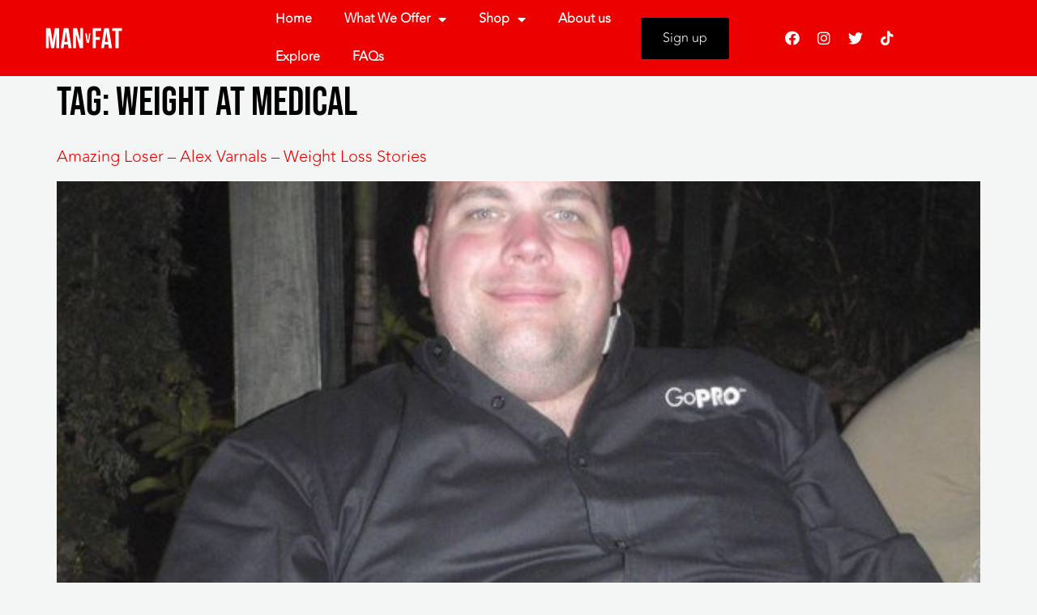

--- FILE ---
content_type: text/html; charset=UTF-8
request_url: https://manvfat.com/tag/weight-at-medical/
body_size: 13360
content:
<!doctype html>
<html lang="en-US">
<head>
	<meta charset="UTF-8">
	<meta name="viewport" content="width=device-width, initial-scale=1">
	<link rel="profile" href="https://gmpg.org/xfn/11">
	<script src="https://cookiehub.net/c2/9a664478.js"></script>
<script type="text/javascript">
document.addEventListener("DOMContentLoaded", function(event) {
	var cpm = {  };
	window.cookiehub.load(cpm);
});
</script><script>window.cookiehub_wordpress = {};</script><script>
window.dataLayer = window.dataLayer || [];
function gtag(){dataLayer.push(arguments);}
gtag('consent', 'default', {'ad_storage': 'denied', 'analytics_storage': 'denied', 'ad_user_data': 'denied', 'ad_personalization': 'denied', 'wait_for_update': 500});
</script><meta name='robots' content='index, follow, max-image-preview:large, max-snippet:-1, max-video-preview:-1' />
	<style>img:is([sizes="auto" i], [sizes^="auto," i]) { contain-intrinsic-size: 3000px 1500px }</style>
	
	<!-- This site is optimized with the Yoast SEO Premium plugin v23.3 (Yoast SEO v26.8) - https://yoast.com/product/yoast-seo-premium-wordpress/ -->
	<title>weight at medical Archives - MAN v FAT</title>
	<link rel="canonical" href="https://manvfat.com/tag/weight-at-medical/" />
	<meta property="og:locale" content="en_US" />
	<meta property="og:type" content="article" />
	<meta property="og:title" content="weight at medical Archives" />
	<meta property="og:url" content="https://manvfat.com/tag/weight-at-medical/" />
	<meta property="og:site_name" content="MAN v FAT" />
	<meta name="twitter:card" content="summary_large_image" />
	<script type="application/ld+json" class="yoast-schema-graph">{"@context":"https://schema.org","@graph":[{"@type":"CollectionPage","@id":"https://manvfat.com/tag/weight-at-medical/","url":"https://manvfat.com/tag/weight-at-medical/","name":"weight at medical Archives - MAN v FAT","isPartOf":{"@id":"https://manvfat.com/#website"},"primaryImageOfPage":{"@id":"https://manvfat.com/tag/weight-at-medical/#primaryimage"},"image":{"@id":"https://manvfat.com/tag/weight-at-medical/#primaryimage"},"thumbnailUrl":"https://manvfat.com/wp-content/uploads/2015/03/Alex-Varnals-Then.png","breadcrumb":{"@id":"https://manvfat.com/tag/weight-at-medical/#breadcrumb"},"inLanguage":"en-US"},{"@type":"ImageObject","inLanguage":"en-US","@id":"https://manvfat.com/tag/weight-at-medical/#primaryimage","url":"https://manvfat.com/wp-content/uploads/2015/03/Alex-Varnals-Then.png","contentUrl":"https://manvfat.com/wp-content/uploads/2015/03/Alex-Varnals-Then.png","width":587,"height":537},{"@type":"BreadcrumbList","@id":"https://manvfat.com/tag/weight-at-medical/#breadcrumb","itemListElement":[{"@type":"ListItem","position":1,"name":"Home","item":"https://manvfat.com/"},{"@type":"ListItem","position":2,"name":"weight at medical"}]},{"@type":"WebSite","@id":"https://manvfat.com/#website","url":"https://manvfat.com/","name":"MAN v FAT","description":"Weigh, Play, Lose, Win","publisher":{"@id":"https://manvfat.com/#organization"},"potentialAction":[{"@type":"SearchAction","target":{"@type":"EntryPoint","urlTemplate":"https://manvfat.com/?s={search_term_string}"},"query-input":{"@type":"PropertyValueSpecification","valueRequired":true,"valueName":"search_term_string"}}],"inLanguage":"en-US"},{"@type":"Organization","@id":"https://manvfat.com/#organization","name":"MAN v FAT","url":"https://manvfat.com/","logo":{"@type":"ImageObject","inLanguage":"en-US","@id":"https://manvfat.com/#/schema/logo/image/","url":"https://manvfat.com/wp-content/uploads/2023/08/MAN-v-FAT-Logo.svg","contentUrl":"https://manvfat.com/wp-content/uploads/2023/08/MAN-v-FAT-Logo.svg","width":109,"height":40,"caption":"MAN v FAT"},"image":{"@id":"https://manvfat.com/#/schema/logo/image/"}}]}</script>
	<!-- / Yoast SEO Premium plugin. -->


<link rel="alternate" type="application/rss+xml" title="MAN v FAT &raquo; Feed" href="https://manvfat.com/feed/" />
<link rel="alternate" type="application/rss+xml" title="MAN v FAT &raquo; Comments Feed" href="https://manvfat.com/comments/feed/" />
<link rel="alternate" type="application/rss+xml" title="MAN v FAT &raquo; weight at medical Tag Feed" href="https://manvfat.com/tag/weight-at-medical/feed/" />
<script>
window._wpemojiSettings = {"baseUrl":"https:\/\/s.w.org\/images\/core\/emoji\/16.0.1\/72x72\/","ext":".png","svgUrl":"https:\/\/s.w.org\/images\/core\/emoji\/16.0.1\/svg\/","svgExt":".svg","source":{"concatemoji":"https:\/\/manvfat.com\/wp-includes\/js\/wp-emoji-release.min.js?ver=6.8.3"}};
/*! This file is auto-generated */
!function(s,n){var o,i,e;function c(e){try{var t={supportTests:e,timestamp:(new Date).valueOf()};sessionStorage.setItem(o,JSON.stringify(t))}catch(e){}}function p(e,t,n){e.clearRect(0,0,e.canvas.width,e.canvas.height),e.fillText(t,0,0);var t=new Uint32Array(e.getImageData(0,0,e.canvas.width,e.canvas.height).data),a=(e.clearRect(0,0,e.canvas.width,e.canvas.height),e.fillText(n,0,0),new Uint32Array(e.getImageData(0,0,e.canvas.width,e.canvas.height).data));return t.every(function(e,t){return e===a[t]})}function u(e,t){e.clearRect(0,0,e.canvas.width,e.canvas.height),e.fillText(t,0,0);for(var n=e.getImageData(16,16,1,1),a=0;a<n.data.length;a++)if(0!==n.data[a])return!1;return!0}function f(e,t,n,a){switch(t){case"flag":return n(e,"\ud83c\udff3\ufe0f\u200d\u26a7\ufe0f","\ud83c\udff3\ufe0f\u200b\u26a7\ufe0f")?!1:!n(e,"\ud83c\udde8\ud83c\uddf6","\ud83c\udde8\u200b\ud83c\uddf6")&&!n(e,"\ud83c\udff4\udb40\udc67\udb40\udc62\udb40\udc65\udb40\udc6e\udb40\udc67\udb40\udc7f","\ud83c\udff4\u200b\udb40\udc67\u200b\udb40\udc62\u200b\udb40\udc65\u200b\udb40\udc6e\u200b\udb40\udc67\u200b\udb40\udc7f");case"emoji":return!a(e,"\ud83e\udedf")}return!1}function g(e,t,n,a){var r="undefined"!=typeof WorkerGlobalScope&&self instanceof WorkerGlobalScope?new OffscreenCanvas(300,150):s.createElement("canvas"),o=r.getContext("2d",{willReadFrequently:!0}),i=(o.textBaseline="top",o.font="600 32px Arial",{});return e.forEach(function(e){i[e]=t(o,e,n,a)}),i}function t(e){var t=s.createElement("script");t.src=e,t.defer=!0,s.head.appendChild(t)}"undefined"!=typeof Promise&&(o="wpEmojiSettingsSupports",i=["flag","emoji"],n.supports={everything:!0,everythingExceptFlag:!0},e=new Promise(function(e){s.addEventListener("DOMContentLoaded",e,{once:!0})}),new Promise(function(t){var n=function(){try{var e=JSON.parse(sessionStorage.getItem(o));if("object"==typeof e&&"number"==typeof e.timestamp&&(new Date).valueOf()<e.timestamp+604800&&"object"==typeof e.supportTests)return e.supportTests}catch(e){}return null}();if(!n){if("undefined"!=typeof Worker&&"undefined"!=typeof OffscreenCanvas&&"undefined"!=typeof URL&&URL.createObjectURL&&"undefined"!=typeof Blob)try{var e="postMessage("+g.toString()+"("+[JSON.stringify(i),f.toString(),p.toString(),u.toString()].join(",")+"));",a=new Blob([e],{type:"text/javascript"}),r=new Worker(URL.createObjectURL(a),{name:"wpTestEmojiSupports"});return void(r.onmessage=function(e){c(n=e.data),r.terminate(),t(n)})}catch(e){}c(n=g(i,f,p,u))}t(n)}).then(function(e){for(var t in e)n.supports[t]=e[t],n.supports.everything=n.supports.everything&&n.supports[t],"flag"!==t&&(n.supports.everythingExceptFlag=n.supports.everythingExceptFlag&&n.supports[t]);n.supports.everythingExceptFlag=n.supports.everythingExceptFlag&&!n.supports.flag,n.DOMReady=!1,n.readyCallback=function(){n.DOMReady=!0}}).then(function(){return e}).then(function(){var e;n.supports.everything||(n.readyCallback(),(e=n.source||{}).concatemoji?t(e.concatemoji):e.wpemoji&&e.twemoji&&(t(e.twemoji),t(e.wpemoji)))}))}((window,document),window._wpemojiSettings);
</script>
<link rel='stylesheet' id='embedpress-css-css' href='https://manvfat.com/wp-content/plugins/embedpress/assets/css/embedpress.css?ver=1769618515' media='all' />
<link rel='stylesheet' id='embedpress-blocks-style-css' href='https://manvfat.com/wp-content/plugins/embedpress/assets/css/blocks.build.css?ver=1769618515' media='all' />
<link rel='stylesheet' id='embedpress-lazy-load-css-css' href='https://manvfat.com/wp-content/plugins/embedpress/assets/css/lazy-load.css?ver=1769618515' media='all' />
<style id='wp-emoji-styles-inline-css'>

	img.wp-smiley, img.emoji {
		display: inline !important;
		border: none !important;
		box-shadow: none !important;
		height: 1em !important;
		width: 1em !important;
		margin: 0 0.07em !important;
		vertical-align: -0.1em !important;
		background: none !important;
		padding: 0 !important;
	}
</style>
<link rel='stylesheet' id='wp-block-library-css' href='https://manvfat.com/wp-includes/css/dist/block-library/style.min.css?ver=6.8.3' media='all' />
<style id='classic-theme-styles-inline-css'>
/*! This file is auto-generated */
.wp-block-button__link{color:#fff;background-color:#32373c;border-radius:9999px;box-shadow:none;text-decoration:none;padding:calc(.667em + 2px) calc(1.333em + 2px);font-size:1.125em}.wp-block-file__button{background:#32373c;color:#fff;text-decoration:none}
</style>
<style id='global-styles-inline-css'>
:root{--wp--preset--aspect-ratio--square: 1;--wp--preset--aspect-ratio--4-3: 4/3;--wp--preset--aspect-ratio--3-4: 3/4;--wp--preset--aspect-ratio--3-2: 3/2;--wp--preset--aspect-ratio--2-3: 2/3;--wp--preset--aspect-ratio--16-9: 16/9;--wp--preset--aspect-ratio--9-16: 9/16;--wp--preset--color--black: #000000;--wp--preset--color--cyan-bluish-gray: #abb8c3;--wp--preset--color--white: #ffffff;--wp--preset--color--pale-pink: #f78da7;--wp--preset--color--vivid-red: #cf2e2e;--wp--preset--color--luminous-vivid-orange: #ff6900;--wp--preset--color--luminous-vivid-amber: #fcb900;--wp--preset--color--light-green-cyan: #7bdcb5;--wp--preset--color--vivid-green-cyan: #00d084;--wp--preset--color--pale-cyan-blue: #8ed1fc;--wp--preset--color--vivid-cyan-blue: #0693e3;--wp--preset--color--vivid-purple: #9b51e0;--wp--preset--gradient--vivid-cyan-blue-to-vivid-purple: linear-gradient(135deg,rgba(6,147,227,1) 0%,rgb(155,81,224) 100%);--wp--preset--gradient--light-green-cyan-to-vivid-green-cyan: linear-gradient(135deg,rgb(122,220,180) 0%,rgb(0,208,130) 100%);--wp--preset--gradient--luminous-vivid-amber-to-luminous-vivid-orange: linear-gradient(135deg,rgba(252,185,0,1) 0%,rgba(255,105,0,1) 100%);--wp--preset--gradient--luminous-vivid-orange-to-vivid-red: linear-gradient(135deg,rgba(255,105,0,1) 0%,rgb(207,46,46) 100%);--wp--preset--gradient--very-light-gray-to-cyan-bluish-gray: linear-gradient(135deg,rgb(238,238,238) 0%,rgb(169,184,195) 100%);--wp--preset--gradient--cool-to-warm-spectrum: linear-gradient(135deg,rgb(74,234,220) 0%,rgb(151,120,209) 20%,rgb(207,42,186) 40%,rgb(238,44,130) 60%,rgb(251,105,98) 80%,rgb(254,248,76) 100%);--wp--preset--gradient--blush-light-purple: linear-gradient(135deg,rgb(255,206,236) 0%,rgb(152,150,240) 100%);--wp--preset--gradient--blush-bordeaux: linear-gradient(135deg,rgb(254,205,165) 0%,rgb(254,45,45) 50%,rgb(107,0,62) 100%);--wp--preset--gradient--luminous-dusk: linear-gradient(135deg,rgb(255,203,112) 0%,rgb(199,81,192) 50%,rgb(65,88,208) 100%);--wp--preset--gradient--pale-ocean: linear-gradient(135deg,rgb(255,245,203) 0%,rgb(182,227,212) 50%,rgb(51,167,181) 100%);--wp--preset--gradient--electric-grass: linear-gradient(135deg,rgb(202,248,128) 0%,rgb(113,206,126) 100%);--wp--preset--gradient--midnight: linear-gradient(135deg,rgb(2,3,129) 0%,rgb(40,116,252) 100%);--wp--preset--font-size--small: 13px;--wp--preset--font-size--medium: 20px;--wp--preset--font-size--large: 36px;--wp--preset--font-size--x-large: 42px;--wp--preset--spacing--20: 0.44rem;--wp--preset--spacing--30: 0.67rem;--wp--preset--spacing--40: 1rem;--wp--preset--spacing--50: 1.5rem;--wp--preset--spacing--60: 2.25rem;--wp--preset--spacing--70: 3.38rem;--wp--preset--spacing--80: 5.06rem;--wp--preset--shadow--natural: 6px 6px 9px rgba(0, 0, 0, 0.2);--wp--preset--shadow--deep: 12px 12px 50px rgba(0, 0, 0, 0.4);--wp--preset--shadow--sharp: 6px 6px 0px rgba(0, 0, 0, 0.2);--wp--preset--shadow--outlined: 6px 6px 0px -3px rgba(255, 255, 255, 1), 6px 6px rgba(0, 0, 0, 1);--wp--preset--shadow--crisp: 6px 6px 0px rgba(0, 0, 0, 1);}:where(.is-layout-flex){gap: 0.5em;}:where(.is-layout-grid){gap: 0.5em;}body .is-layout-flex{display: flex;}.is-layout-flex{flex-wrap: wrap;align-items: center;}.is-layout-flex > :is(*, div){margin: 0;}body .is-layout-grid{display: grid;}.is-layout-grid > :is(*, div){margin: 0;}:where(.wp-block-columns.is-layout-flex){gap: 2em;}:where(.wp-block-columns.is-layout-grid){gap: 2em;}:where(.wp-block-post-template.is-layout-flex){gap: 1.25em;}:where(.wp-block-post-template.is-layout-grid){gap: 1.25em;}.has-black-color{color: var(--wp--preset--color--black) !important;}.has-cyan-bluish-gray-color{color: var(--wp--preset--color--cyan-bluish-gray) !important;}.has-white-color{color: var(--wp--preset--color--white) !important;}.has-pale-pink-color{color: var(--wp--preset--color--pale-pink) !important;}.has-vivid-red-color{color: var(--wp--preset--color--vivid-red) !important;}.has-luminous-vivid-orange-color{color: var(--wp--preset--color--luminous-vivid-orange) !important;}.has-luminous-vivid-amber-color{color: var(--wp--preset--color--luminous-vivid-amber) !important;}.has-light-green-cyan-color{color: var(--wp--preset--color--light-green-cyan) !important;}.has-vivid-green-cyan-color{color: var(--wp--preset--color--vivid-green-cyan) !important;}.has-pale-cyan-blue-color{color: var(--wp--preset--color--pale-cyan-blue) !important;}.has-vivid-cyan-blue-color{color: var(--wp--preset--color--vivid-cyan-blue) !important;}.has-vivid-purple-color{color: var(--wp--preset--color--vivid-purple) !important;}.has-black-background-color{background-color: var(--wp--preset--color--black) !important;}.has-cyan-bluish-gray-background-color{background-color: var(--wp--preset--color--cyan-bluish-gray) !important;}.has-white-background-color{background-color: var(--wp--preset--color--white) !important;}.has-pale-pink-background-color{background-color: var(--wp--preset--color--pale-pink) !important;}.has-vivid-red-background-color{background-color: var(--wp--preset--color--vivid-red) !important;}.has-luminous-vivid-orange-background-color{background-color: var(--wp--preset--color--luminous-vivid-orange) !important;}.has-luminous-vivid-amber-background-color{background-color: var(--wp--preset--color--luminous-vivid-amber) !important;}.has-light-green-cyan-background-color{background-color: var(--wp--preset--color--light-green-cyan) !important;}.has-vivid-green-cyan-background-color{background-color: var(--wp--preset--color--vivid-green-cyan) !important;}.has-pale-cyan-blue-background-color{background-color: var(--wp--preset--color--pale-cyan-blue) !important;}.has-vivid-cyan-blue-background-color{background-color: var(--wp--preset--color--vivid-cyan-blue) !important;}.has-vivid-purple-background-color{background-color: var(--wp--preset--color--vivid-purple) !important;}.has-black-border-color{border-color: var(--wp--preset--color--black) !important;}.has-cyan-bluish-gray-border-color{border-color: var(--wp--preset--color--cyan-bluish-gray) !important;}.has-white-border-color{border-color: var(--wp--preset--color--white) !important;}.has-pale-pink-border-color{border-color: var(--wp--preset--color--pale-pink) !important;}.has-vivid-red-border-color{border-color: var(--wp--preset--color--vivid-red) !important;}.has-luminous-vivid-orange-border-color{border-color: var(--wp--preset--color--luminous-vivid-orange) !important;}.has-luminous-vivid-amber-border-color{border-color: var(--wp--preset--color--luminous-vivid-amber) !important;}.has-light-green-cyan-border-color{border-color: var(--wp--preset--color--light-green-cyan) !important;}.has-vivid-green-cyan-border-color{border-color: var(--wp--preset--color--vivid-green-cyan) !important;}.has-pale-cyan-blue-border-color{border-color: var(--wp--preset--color--pale-cyan-blue) !important;}.has-vivid-cyan-blue-border-color{border-color: var(--wp--preset--color--vivid-cyan-blue) !important;}.has-vivid-purple-border-color{border-color: var(--wp--preset--color--vivid-purple) !important;}.has-vivid-cyan-blue-to-vivid-purple-gradient-background{background: var(--wp--preset--gradient--vivid-cyan-blue-to-vivid-purple) !important;}.has-light-green-cyan-to-vivid-green-cyan-gradient-background{background: var(--wp--preset--gradient--light-green-cyan-to-vivid-green-cyan) !important;}.has-luminous-vivid-amber-to-luminous-vivid-orange-gradient-background{background: var(--wp--preset--gradient--luminous-vivid-amber-to-luminous-vivid-orange) !important;}.has-luminous-vivid-orange-to-vivid-red-gradient-background{background: var(--wp--preset--gradient--luminous-vivid-orange-to-vivid-red) !important;}.has-very-light-gray-to-cyan-bluish-gray-gradient-background{background: var(--wp--preset--gradient--very-light-gray-to-cyan-bluish-gray) !important;}.has-cool-to-warm-spectrum-gradient-background{background: var(--wp--preset--gradient--cool-to-warm-spectrum) !important;}.has-blush-light-purple-gradient-background{background: var(--wp--preset--gradient--blush-light-purple) !important;}.has-blush-bordeaux-gradient-background{background: var(--wp--preset--gradient--blush-bordeaux) !important;}.has-luminous-dusk-gradient-background{background: var(--wp--preset--gradient--luminous-dusk) !important;}.has-pale-ocean-gradient-background{background: var(--wp--preset--gradient--pale-ocean) !important;}.has-electric-grass-gradient-background{background: var(--wp--preset--gradient--electric-grass) !important;}.has-midnight-gradient-background{background: var(--wp--preset--gradient--midnight) !important;}.has-small-font-size{font-size: var(--wp--preset--font-size--small) !important;}.has-medium-font-size{font-size: var(--wp--preset--font-size--medium) !important;}.has-large-font-size{font-size: var(--wp--preset--font-size--large) !important;}.has-x-large-font-size{font-size: var(--wp--preset--font-size--x-large) !important;}
:where(.wp-block-post-template.is-layout-flex){gap: 1.25em;}:where(.wp-block-post-template.is-layout-grid){gap: 1.25em;}
:where(.wp-block-columns.is-layout-flex){gap: 2em;}:where(.wp-block-columns.is-layout-grid){gap: 2em;}
:root :where(.wp-block-pullquote){font-size: 1.5em;line-height: 1.6;}
</style>
<link rel='stylesheet' id='wpsl-styles-css' href='https://manvfat.com/wp-content/plugins/wp-store-locator/css/styles.min.css?ver=2.2.261' media='all' />
<link rel='stylesheet' id='hello-elementor-css' href='https://manvfat.com/wp-content/themes/hello-elementor/style.min.css?ver=2.8.1' media='all' />
<link rel='stylesheet' id='hello-elementor-theme-style-css' href='https://manvfat.com/wp-content/themes/hello-elementor/theme.min.css?ver=2.8.1' media='all' />
<link rel='stylesheet' id='elementor-frontend-css' href='https://manvfat.com/wp-content/plugins/elementor/assets/css/frontend-lite.min.css?ver=3.16.0' media='all' />
<link rel='stylesheet' id='elementor-post-7-css' href='https://manvfat.com/wp-content/uploads/elementor/css/post-7.css?ver=1734335326' media='all' />
<link rel='stylesheet' id='elementor-icons-css' href='https://manvfat.com/wp-content/plugins/elementor/assets/lib/eicons/css/elementor-icons.min.css?ver=5.23.0' media='all' />
<link rel='stylesheet' id='swiper-css' href='https://manvfat.com/wp-content/plugins/elementor/assets/lib/swiper/v8/css/swiper.min.css?ver=8.4.5' media='all' />
<link rel='stylesheet' id='elementor-pro-css' href='https://manvfat.com/wp-content/plugins/elementor-pro/assets/css/frontend-lite.min.css?ver=3.16.0' media='all' />
<link rel='stylesheet' id='elementor-global-css' href='https://manvfat.com/wp-content/uploads/elementor/css/global.css?ver=1734335326' media='all' />
<link rel='stylesheet' id='elementor-post-15-css' href='https://manvfat.com/wp-content/uploads/elementor/css/post-15.css?ver=1769619453' media='all' />
<link rel='stylesheet' id='elementor-post-66-css' href='https://manvfat.com/wp-content/uploads/elementor/css/post-66.css?ver=1744613399' media='all' />
<link rel='stylesheet' id='google-fonts-1-css' href='https://fonts.googleapis.com/css?family=Roboto%3A100%2C100italic%2C200%2C200italic%2C300%2C300italic%2C400%2C400italic%2C500%2C500italic%2C600%2C600italic%2C700%2C700italic%2C800%2C800italic%2C900%2C900italic%7CRoboto+Slab%3A100%2C100italic%2C200%2C200italic%2C300%2C300italic%2C400%2C400italic%2C500%2C500italic%2C600%2C600italic%2C700%2C700italic%2C800%2C800italic%2C900%2C900italic&#038;display=swap&#038;ver=6.8.3' media='all' />
<link rel='stylesheet' id='elementor-icons-shared-0-css' href='https://manvfat.com/wp-content/plugins/elementor/assets/lib/font-awesome/css/fontawesome.min.css?ver=5.15.3' media='all' />
<link rel='stylesheet' id='elementor-icons-fa-solid-css' href='https://manvfat.com/wp-content/plugins/elementor/assets/lib/font-awesome/css/solid.min.css?ver=5.15.3' media='all' />
<link rel='stylesheet' id='elementor-icons-fa-brands-css' href='https://manvfat.com/wp-content/plugins/elementor/assets/lib/font-awesome/css/brands.min.css?ver=5.15.3' media='all' />
<link rel='stylesheet' id='elementor-icons-fa-regular-css' href='https://manvfat.com/wp-content/plugins/elementor/assets/lib/font-awesome/css/regular.min.css?ver=5.15.3' media='all' />
<link rel="preconnect" href="https://fonts.gstatic.com/" crossorigin><script src="https://manvfat.com/wp-includes/js/jquery/jquery.min.js?ver=3.7.1" id="jquery-core-js"></script>
<script src="https://manvfat.com/wp-includes/js/jquery/jquery-migrate.min.js?ver=3.4.1" id="jquery-migrate-js"></script>
<link rel="https://api.w.org/" href="https://manvfat.com/wp-json/" /><link rel="alternate" title="JSON" type="application/json" href="https://manvfat.com/wp-json/wp/v2/tags/327" /><link rel="EditURI" type="application/rsd+xml" title="RSD" href="https://manvfat.com/xmlrpc.php?rsd" />
<!-- Google Tag Manager -->
<script>(function(w,d,s,l,i){w[l]=w[l]||[];w[l].push({'gtm.start':
new Date().getTime(),event:'gtm.js'});var f=d.getElementsByTagName(s)[0],
j=d.createElement(s),dl=l!='dataLayer'?'&l='+l:'';j.async=true;j.src=
'https://www.googletagmanager.com/gtm.js?id='+i+dl;f.parentNode.insertBefore(j,f);
})(window,document,'script','dataLayer','GTM-W3CKK42');</script>
<!-- End Google Tag Manager --><meta name="generator" content="Elementor 3.16.0; features: e_dom_optimization, e_optimized_assets_loading, e_optimized_css_loading, additional_custom_breakpoints; settings: css_print_method-external, google_font-enabled, font_display-swap">
			<meta name="theme-color" content="#F6F6F6">
			<link rel="icon" href="https://manvfat.com/wp-content/uploads/2023/09/cropped-Favicon-32x32.png" sizes="32x32" />
<link rel="icon" href="https://manvfat.com/wp-content/uploads/2023/09/cropped-Favicon-192x192.png" sizes="192x192" />
<link rel="apple-touch-icon" href="https://manvfat.com/wp-content/uploads/2023/09/cropped-Favicon-180x180.png" />
<meta name="msapplication-TileImage" content="https://manvfat.com/wp-content/uploads/2023/09/cropped-Favicon-270x270.png" />
		<style id="wp-custom-css">
			#buttons a {
	color: #FFFFFF !important;
}

.ch2-icon-right {
  left: 20px !important;
  right: auto  !important;
}		</style>
		</head>
<body class="archive tag tag-weight-at-medical tag-327 wp-custom-logo wp-theme-hello-elementor elementor-default elementor-kit-7">

<!-- Google Tag Manager (noscript) -->
<noscript><iframe src="https://www.googletagmanager.com/ns.html?id=GTM-W3CKK42"
height="0" width="0" style="display:none;visibility:hidden"></iframe></noscript>
<!-- End Google Tag Manager (noscript) -->
<a class="skip-link screen-reader-text" href="#content">Skip to content</a>

		<div data-elementor-type="header" data-elementor-id="15" class="elementor elementor-15 elementor-location-header" data-elementor-post-type="elementor_library">
								<section class="elementor-section elementor-top-section elementor-element elementor-element-6007e62 elementor-section-full_width elementor-section-height-min-height elementor-section-content-middle elementor-section-height-default elementor-section-items-middle" data-id="6007e62" data-element_type="section" data-settings="{&quot;background_background&quot;:&quot;classic&quot;,&quot;sticky&quot;:&quot;top&quot;,&quot;sticky_on&quot;:[&quot;desktop&quot;,&quot;tablet&quot;,&quot;mobile&quot;],&quot;sticky_offset&quot;:0,&quot;sticky_effects_offset&quot;:0}">
						<div class="elementor-container elementor-column-gap-no">
					<div class="elementor-column elementor-col-25 elementor-top-column elementor-element elementor-element-0aa491b" data-id="0aa491b" data-element_type="column">
			<div class="elementor-widget-wrap elementor-element-populated">
								<div class="elementor-element elementor-element-d491b89 elementor-widget elementor-widget-theme-site-logo elementor-widget-image" data-id="d491b89" data-element_type="widget" data-widget_type="theme-site-logo.default">
				<div class="elementor-widget-container">
			<style>/*! elementor - v3.16.0 - 12-09-2023 */
.elementor-widget-image{text-align:center}.elementor-widget-image a{display:inline-block}.elementor-widget-image a img[src$=".svg"]{width:48px}.elementor-widget-image img{vertical-align:middle;display:inline-block}</style>								<a href="https://manvfat.com">
			<img width="109" height="40" src="https://manvfat.com/wp-content/uploads/2023/08/MAN-v-FAT-Logo.svg" class="attachment-full size-full wp-image-9" alt="" />				</a>
											</div>
				</div>
					</div>
		</div>
				<div class="elementor-column elementor-col-25 elementor-top-column elementor-element elementor-element-5307b2e" data-id="5307b2e" data-element_type="column">
			<div class="elementor-widget-wrap elementor-element-populated">
								<div class="elementor-element elementor-element-6052abc elementor-nav-menu--stretch elementor-nav-menu--dropdown-tablet elementor-nav-menu__text-align-aside elementor-nav-menu--toggle elementor-nav-menu--burger elementor-widget elementor-widget-nav-menu" data-id="6052abc" data-element_type="widget" data-settings="{&quot;full_width&quot;:&quot;stretch&quot;,&quot;layout&quot;:&quot;horizontal&quot;,&quot;submenu_icon&quot;:{&quot;value&quot;:&quot;&lt;i class=\&quot;fas fa-caret-down\&quot;&gt;&lt;\/i&gt;&quot;,&quot;library&quot;:&quot;fa-solid&quot;},&quot;toggle&quot;:&quot;burger&quot;}" data-widget_type="nav-menu.default">
				<div class="elementor-widget-container">
			<link rel="stylesheet" href="https://manvfat.com/wp-content/plugins/elementor-pro/assets/css/widget-nav-menu.min.css">			<nav class="elementor-nav-menu--main elementor-nav-menu__container elementor-nav-menu--layout-horizontal e--pointer-underline e--animation-fade">
				<ul id="menu-1-6052abc" class="elementor-nav-menu"><li class="menu-item menu-item-type-post_type menu-item-object-page menu-item-home menu-item-12"><a href="https://manvfat.com/" class="elementor-item">Home</a></li>
<li class="menu-item menu-item-type-custom menu-item-object-custom menu-item-has-children menu-item-27224"><a href="/football" class="elementor-item">What We Offer</a>
<ul class="sub-menu elementor-nav-menu--dropdown">
	<li class="menu-item menu-item-type-post_type menu-item-object-page menu-item-48"><a href="https://manvfat.com/football/" class="elementor-sub-item">MAN v FAT Football</a></li>
	<li class="menu-item menu-item-type-post_type menu-item-object-page menu-item-27571"><a href="https://manvfat.com/rugby/" class="elementor-sub-item">MAN v FAT Rugby</a></li>
	<li class="menu-item menu-item-type-post_type menu-item-object-page menu-item-27639"><a href="https://manvfat.com/soccer/" class="elementor-sub-item">MAN v FAT Soccer</a></li>
</ul>
</li>
<li class="menu-item menu-item-type-custom menu-item-object-custom menu-item-has-children menu-item-26966"><a href="https://club.hgsportswear.co.uk/man-v-fat-player" class="elementor-item">Shop</a>
<ul class="sub-menu elementor-nav-menu--dropdown">
	<li class="menu-item menu-item-type-custom menu-item-object-custom menu-item-26721"><a href="https://club.hgsportswear.co.uk/man-v-fat-player" class="elementor-sub-item">Kit Shop</a></li>
	<li class="menu-item menu-item-type-custom menu-item-object-custom menu-item-26965"><a href="https://theterracestore.com/collections/man-v-fat" class="elementor-sub-item">Merchandise Shop</a></li>
</ul>
</li>
<li class="menu-item menu-item-type-post_type menu-item-object-page menu-item-47"><a href="https://manvfat.com/who-we-are/" class="elementor-item">About us</a></li>
<li class="menu-item menu-item-type-post_type menu-item-object-page menu-item-46"><a href="https://manvfat.com/explore/" class="elementor-item">Explore</a></li>
<li class="menu-item menu-item-type-post_type menu-item-object-page menu-item-45"><a href="https://manvfat.com/faqs/" class="elementor-item">FAQs</a></li>
</ul>			</nav>
					<div class="elementor-menu-toggle" role="button" tabindex="0" aria-label="Menu Toggle" aria-expanded="false">
			<i aria-hidden="true" role="presentation" class="elementor-menu-toggle__icon--open eicon-menu-bar"></i><i aria-hidden="true" role="presentation" class="elementor-menu-toggle__icon--close eicon-close"></i>			<span class="elementor-screen-only">Menu</span>
		</div>
					<nav class="elementor-nav-menu--dropdown elementor-nav-menu__container" aria-hidden="true">
				<ul id="menu-2-6052abc" class="elementor-nav-menu"><li class="menu-item menu-item-type-post_type menu-item-object-page menu-item-home menu-item-12"><a href="https://manvfat.com/" class="elementor-item" tabindex="-1">Home</a></li>
<li class="menu-item menu-item-type-custom menu-item-object-custom menu-item-has-children menu-item-27224"><a href="/football" class="elementor-item" tabindex="-1">What We Offer</a>
<ul class="sub-menu elementor-nav-menu--dropdown">
	<li class="menu-item menu-item-type-post_type menu-item-object-page menu-item-48"><a href="https://manvfat.com/football/" class="elementor-sub-item" tabindex="-1">MAN v FAT Football</a></li>
	<li class="menu-item menu-item-type-post_type menu-item-object-page menu-item-27571"><a href="https://manvfat.com/rugby/" class="elementor-sub-item" tabindex="-1">MAN v FAT Rugby</a></li>
	<li class="menu-item menu-item-type-post_type menu-item-object-page menu-item-27639"><a href="https://manvfat.com/soccer/" class="elementor-sub-item" tabindex="-1">MAN v FAT Soccer</a></li>
</ul>
</li>
<li class="menu-item menu-item-type-custom menu-item-object-custom menu-item-has-children menu-item-26966"><a href="https://club.hgsportswear.co.uk/man-v-fat-player" class="elementor-item" tabindex="-1">Shop</a>
<ul class="sub-menu elementor-nav-menu--dropdown">
	<li class="menu-item menu-item-type-custom menu-item-object-custom menu-item-26721"><a href="https://club.hgsportswear.co.uk/man-v-fat-player" class="elementor-sub-item" tabindex="-1">Kit Shop</a></li>
	<li class="menu-item menu-item-type-custom menu-item-object-custom menu-item-26965"><a href="https://theterracestore.com/collections/man-v-fat" class="elementor-sub-item" tabindex="-1">Merchandise Shop</a></li>
</ul>
</li>
<li class="menu-item menu-item-type-post_type menu-item-object-page menu-item-47"><a href="https://manvfat.com/who-we-are/" class="elementor-item" tabindex="-1">About us</a></li>
<li class="menu-item menu-item-type-post_type menu-item-object-page menu-item-46"><a href="https://manvfat.com/explore/" class="elementor-item" tabindex="-1">Explore</a></li>
<li class="menu-item menu-item-type-post_type menu-item-object-page menu-item-45"><a href="https://manvfat.com/faqs/" class="elementor-item" tabindex="-1">FAQs</a></li>
</ul>			</nav>
				</div>
				</div>
					</div>
		</div>
				<div class="elementor-column elementor-col-25 elementor-top-column elementor-element elementor-element-fa17499 elementor-hidden-tablet elementor-hidden-mobile" data-id="fa17499" data-element_type="column">
			<div class="elementor-widget-wrap elementor-element-populated">
								<div class="elementor-element elementor-element-d13e228 elementor-widget__width-inherit elementor-widget elementor-widget-button" data-id="d13e228" data-element_type="widget" data-widget_type="button.default">
				<div class="elementor-widget-container">
					<div class="elementor-button-wrapper">
			<a class="elementor-button elementor-button-link elementor-size-sm" href="/register">
						<span class="elementor-button-content-wrapper">
						<span class="elementor-button-text">Sign up </span>
		</span>
					</a>
		</div>
				</div>
				</div>
					</div>
		</div>
				<div class="elementor-column elementor-col-25 elementor-top-column elementor-element elementor-element-c26661b elementor-hidden-tablet elementor-hidden-mobile" data-id="c26661b" data-element_type="column">
			<div class="elementor-widget-wrap elementor-element-populated">
								<div class="elementor-element elementor-element-1ad2145 elementor-widget__width-auto elementor-shape-rounded elementor-grid-0 e-grid-align-center elementor-widget elementor-widget-social-icons" data-id="1ad2145" data-element_type="widget" data-widget_type="social-icons.default">
				<div class="elementor-widget-container">
			<style>/*! elementor - v3.16.0 - 12-09-2023 */
.elementor-widget-social-icons.elementor-grid-0 .elementor-widget-container,.elementor-widget-social-icons.elementor-grid-mobile-0 .elementor-widget-container,.elementor-widget-social-icons.elementor-grid-tablet-0 .elementor-widget-container{line-height:1;font-size:0}.elementor-widget-social-icons:not(.elementor-grid-0):not(.elementor-grid-tablet-0):not(.elementor-grid-mobile-0) .elementor-grid{display:inline-grid}.elementor-widget-social-icons .elementor-grid{grid-column-gap:var(--grid-column-gap,5px);grid-row-gap:var(--grid-row-gap,5px);grid-template-columns:var(--grid-template-columns);justify-content:var(--justify-content,center);justify-items:var(--justify-content,center)}.elementor-icon.elementor-social-icon{font-size:var(--icon-size,25px);line-height:var(--icon-size,25px);width:calc(var(--icon-size, 25px) + (2 * var(--icon-padding, .5em)));height:calc(var(--icon-size, 25px) + (2 * var(--icon-padding, .5em)))}.elementor-social-icon{--e-social-icon-icon-color:#fff;display:inline-flex;background-color:#69727d;align-items:center;justify-content:center;text-align:center;cursor:pointer}.elementor-social-icon i{color:var(--e-social-icon-icon-color)}.elementor-social-icon svg{fill:var(--e-social-icon-icon-color)}.elementor-social-icon:last-child{margin:0}.elementor-social-icon:hover{opacity:.9;color:#fff}.elementor-social-icon-android{background-color:#a4c639}.elementor-social-icon-apple{background-color:#999}.elementor-social-icon-behance{background-color:#1769ff}.elementor-social-icon-bitbucket{background-color:#205081}.elementor-social-icon-codepen{background-color:#000}.elementor-social-icon-delicious{background-color:#39f}.elementor-social-icon-deviantart{background-color:#05cc47}.elementor-social-icon-digg{background-color:#005be2}.elementor-social-icon-dribbble{background-color:#ea4c89}.elementor-social-icon-elementor{background-color:#d30c5c}.elementor-social-icon-envelope{background-color:#ea4335}.elementor-social-icon-facebook,.elementor-social-icon-facebook-f{background-color:#3b5998}.elementor-social-icon-flickr{background-color:#0063dc}.elementor-social-icon-foursquare{background-color:#2d5be3}.elementor-social-icon-free-code-camp,.elementor-social-icon-freecodecamp{background-color:#006400}.elementor-social-icon-github{background-color:#333}.elementor-social-icon-gitlab{background-color:#e24329}.elementor-social-icon-globe{background-color:#69727d}.elementor-social-icon-google-plus,.elementor-social-icon-google-plus-g{background-color:#dd4b39}.elementor-social-icon-houzz{background-color:#7ac142}.elementor-social-icon-instagram{background-color:#262626}.elementor-social-icon-jsfiddle{background-color:#487aa2}.elementor-social-icon-link{background-color:#818a91}.elementor-social-icon-linkedin,.elementor-social-icon-linkedin-in{background-color:#0077b5}.elementor-social-icon-medium{background-color:#00ab6b}.elementor-social-icon-meetup{background-color:#ec1c40}.elementor-social-icon-mixcloud{background-color:#273a4b}.elementor-social-icon-odnoklassniki{background-color:#f4731c}.elementor-social-icon-pinterest{background-color:#bd081c}.elementor-social-icon-product-hunt{background-color:#da552f}.elementor-social-icon-reddit{background-color:#ff4500}.elementor-social-icon-rss{background-color:#f26522}.elementor-social-icon-shopping-cart{background-color:#4caf50}.elementor-social-icon-skype{background-color:#00aff0}.elementor-social-icon-slideshare{background-color:#0077b5}.elementor-social-icon-snapchat{background-color:#fffc00}.elementor-social-icon-soundcloud{background-color:#f80}.elementor-social-icon-spotify{background-color:#2ebd59}.elementor-social-icon-stack-overflow{background-color:#fe7a15}.elementor-social-icon-steam{background-color:#00adee}.elementor-social-icon-stumbleupon{background-color:#eb4924}.elementor-social-icon-telegram{background-color:#2ca5e0}.elementor-social-icon-thumb-tack{background-color:#1aa1d8}.elementor-social-icon-tripadvisor{background-color:#589442}.elementor-social-icon-tumblr{background-color:#35465c}.elementor-social-icon-twitch{background-color:#6441a5}.elementor-social-icon-twitter{background-color:#1da1f2}.elementor-social-icon-viber{background-color:#665cac}.elementor-social-icon-vimeo{background-color:#1ab7ea}.elementor-social-icon-vk{background-color:#45668e}.elementor-social-icon-weibo{background-color:#dd2430}.elementor-social-icon-weixin{background-color:#31a918}.elementor-social-icon-whatsapp{background-color:#25d366}.elementor-social-icon-wordpress{background-color:#21759b}.elementor-social-icon-xing{background-color:#026466}.elementor-social-icon-yelp{background-color:#af0606}.elementor-social-icon-youtube{background-color:#cd201f}.elementor-social-icon-500px{background-color:#0099e5}.elementor-shape-rounded .elementor-icon.elementor-social-icon{border-radius:10%}.elementor-shape-circle .elementor-icon.elementor-social-icon{border-radius:50%}</style>		<div class="elementor-social-icons-wrapper elementor-grid">
							<span class="elementor-grid-item">
					<a class="elementor-icon elementor-social-icon elementor-social-icon-facebook elementor-repeater-item-e9af5bb" href="https://www.facebook.com/manvfat/?locale=en_GB" target="_blank">
						<span class="elementor-screen-only">Facebook</span>
						<i class="fab fa-facebook"></i>					</a>
				</span>
							<span class="elementor-grid-item">
					<a class="elementor-icon elementor-social-icon elementor-social-icon-instagram elementor-repeater-item-f9a3117" href="https://www.instagram.com/manvfat/" target="_blank">
						<span class="elementor-screen-only">Instagram</span>
						<i class="fab fa-instagram"></i>					</a>
				</span>
							<span class="elementor-grid-item">
					<a class="elementor-icon elementor-social-icon elementor-social-icon-twitter elementor-repeater-item-79272b1" href="https://twitter.com/manvfat" target="_blank">
						<span class="elementor-screen-only">Twitter</span>
						<i class="fab fa-twitter"></i>					</a>
				</span>
							<span class="elementor-grid-item">
					<a class="elementor-icon elementor-social-icon elementor-social-icon-tiktok elementor-repeater-item-5c34fe1" href="https://www.tiktok.com/@manvfat" target="_blank">
						<span class="elementor-screen-only">Tiktok</span>
						<i class="fab fa-tiktok"></i>					</a>
				</span>
					</div>
				</div>
				</div>
					</div>
		</div>
							</div>
		</section>
						</div>
		<main id="content" class="site-main">

			<header class="page-header">
			<h1 class="entry-title">Tag: <span>weight at medical</span></h1>		</header>
	
	<div class="page-content">
					<article class="post">
				<h2 class="entry-title"><a href="https://manvfat.com/amazinglosers/amazing-loser-alex-varnals-weight-loss-stories/">Amazing Loser &#8211; Alex Varnals &#8211; Weight Loss Stories</a></h2><a href="https://manvfat.com/amazinglosers/amazing-loser-alex-varnals-weight-loss-stories/"><img width="587" height="537" src="https://manvfat.com/wp-content/uploads/2015/03/Alex-Varnals-Then.png" class="attachment-large size-large wp-post-image" alt="" decoding="async" fetchpriority="high" srcset="https://manvfat.com/wp-content/uploads/2015/03/Alex-Varnals-Then.png 587w, https://manvfat.com/wp-content/uploads/2015/03/Alex-Varnals-Then-300x274.png 300w" sizes="(max-width: 587px) 100vw, 587px" /></a><p>Name: Alex Varnals (ask him anything on Talk) Job: Commercial Diver and Scuba Diving Consultant Height: 6&#8242; (182cm) Age: 32 Highest weight: 301 lbs (136.5 kg) Lowest weight: 229 lbs (103.8 kg) What was it that led you to decide you wanted to lose weight? My ex girlfriend wanted to drop a dress size before a scuba diving holiday we [&hellip;]</p>
			</article>
			</div>

	
	
</main>
		<div data-elementor-type="footer" data-elementor-id="66" class="elementor elementor-66 elementor-location-footer" data-elementor-post-type="elementor_library">
								<section class="elementor-section elementor-top-section elementor-element elementor-element-13770a83 elementor-section-boxed elementor-section-height-default elementor-section-height-default" data-id="13770a83" data-element_type="section" data-settings="{&quot;background_background&quot;:&quot;classic&quot;}">
						<div class="elementor-container elementor-column-gap-default">
					<div class="elementor-column elementor-col-25 elementor-top-column elementor-element elementor-element-4b3156da" data-id="4b3156da" data-element_type="column">
			<div class="elementor-widget-wrap elementor-element-populated">
								<div class="elementor-element elementor-element-60de62c6 elementor-widget elementor-widget-image" data-id="60de62c6" data-element_type="widget" data-widget_type="image.default">
				<div class="elementor-widget-container">
															<img width="109" height="40" src="https://manvfat.com/wp-content/uploads/2023/08/MAN-v-FAT-Logo.svg" class="attachment-full size-full wp-image-8" alt="" loading="lazy" />															</div>
				</div>
				<div class="elementor-element elementor-element-73d06465 elementor-shape-circle e-grid-align-left elementor-grid-0 elementor-widget elementor-widget-social-icons" data-id="73d06465" data-element_type="widget" data-widget_type="social-icons.default">
				<div class="elementor-widget-container">
					<div class="elementor-social-icons-wrapper elementor-grid">
							<span class="elementor-grid-item">
					<a class="elementor-icon elementor-social-icon elementor-social-icon-facebook elementor-repeater-item-4e33eb9" href="https://www.facebook.com/manvfat/?locale=en_GB" target="_blank">
						<span class="elementor-screen-only">Facebook</span>
						<i class="fab fa-facebook"></i>					</a>
				</span>
							<span class="elementor-grid-item">
					<a class="elementor-icon elementor-social-icon elementor-social-icon-instagram elementor-repeater-item-3cd816d" href="https://www.instagram.com/manvfat/" target="_blank">
						<span class="elementor-screen-only">Instagram</span>
						<i class="fab fa-instagram"></i>					</a>
				</span>
							<span class="elementor-grid-item">
					<a class="elementor-icon elementor-social-icon elementor-social-icon-twitter elementor-repeater-item-8cd41e0" href="https://twitter.com/manvfat" target="_blank">
						<span class="elementor-screen-only">Twitter</span>
						<i class="fab fa-twitter"></i>					</a>
				</span>
							<span class="elementor-grid-item">
					<a class="elementor-icon elementor-social-icon elementor-social-icon-tiktok elementor-repeater-item-b242d84" href="https://www.tiktok.com/@manvfat" target="_blank">
						<span class="elementor-screen-only">Tiktok</span>
						<i class="fab fa-tiktok"></i>					</a>
				</span>
					</div>
				</div>
				</div>
					</div>
		</div>
				<div class="elementor-column elementor-col-25 elementor-top-column elementor-element elementor-element-d97b8f8" data-id="d97b8f8" data-element_type="column">
			<div class="elementor-widget-wrap elementor-element-populated">
								<div class="elementor-element elementor-element-282ff0c2 elementor-widget elementor-widget-heading" data-id="282ff0c2" data-element_type="widget" data-widget_type="heading.default">
				<div class="elementor-widget-container">
			<style>/*! elementor - v3.16.0 - 12-09-2023 */
.elementor-heading-title{padding:0;margin:0;line-height:1}.elementor-widget-heading .elementor-heading-title[class*=elementor-size-]>a{color:inherit;font-size:inherit;line-height:inherit}.elementor-widget-heading .elementor-heading-title.elementor-size-small{font-size:15px}.elementor-widget-heading .elementor-heading-title.elementor-size-medium{font-size:19px}.elementor-widget-heading .elementor-heading-title.elementor-size-large{font-size:29px}.elementor-widget-heading .elementor-heading-title.elementor-size-xl{font-size:39px}.elementor-widget-heading .elementor-heading-title.elementor-size-xxl{font-size:59px}</style><p class="elementor-heading-title elementor-size-default">About us</p>		</div>
				</div>
				<div class="elementor-element elementor-element-141230e2 elementor-widget elementor-widget-text-editor" data-id="141230e2" data-element_type="widget" data-widget_type="text-editor.default">
				<div class="elementor-widget-container">
			<style>/*! elementor - v3.16.0 - 12-09-2023 */
.elementor-widget-text-editor.elementor-drop-cap-view-stacked .elementor-drop-cap{background-color:#69727d;color:#fff}.elementor-widget-text-editor.elementor-drop-cap-view-framed .elementor-drop-cap{color:#69727d;border:3px solid;background-color:transparent}.elementor-widget-text-editor:not(.elementor-drop-cap-view-default) .elementor-drop-cap{margin-top:8px}.elementor-widget-text-editor:not(.elementor-drop-cap-view-default) .elementor-drop-cap-letter{width:1em;height:1em}.elementor-widget-text-editor .elementor-drop-cap{float:left;text-align:center;line-height:1;font-size:50px}.elementor-widget-text-editor .elementor-drop-cap-letter{display:inline-block}</style>				<p>MAN v FAT is for men who want to lose weight. We run the award-winning weight loss programmes MAN v FAT Football, MAN v FAT Rugby and MAN v FAT Soccer; providing guidance, resources and community support to thousands of men every year.</p>						</div>
				</div>
					</div>
		</div>
				<div class="elementor-column elementor-col-25 elementor-top-column elementor-element elementor-element-221f708a" data-id="221f708a" data-element_type="column">
			<div class="elementor-widget-wrap elementor-element-populated">
								<div class="elementor-element elementor-element-3990352d elementor-widget elementor-widget-heading" data-id="3990352d" data-element_type="widget" data-widget_type="heading.default">
				<div class="elementor-widget-container">
			<p class="elementor-heading-title elementor-size-default">Navigate</p>		</div>
				</div>
				<div class="elementor-element elementor-element-8b62e6c elementor-nav-menu__align-left elementor-nav-menu--dropdown-none elementor-widget elementor-widget-nav-menu" data-id="8b62e6c" data-element_type="widget" data-settings="{&quot;layout&quot;:&quot;vertical&quot;,&quot;submenu_icon&quot;:{&quot;value&quot;:&quot;&lt;i class=\&quot;fas fa-caret-down\&quot;&gt;&lt;\/i&gt;&quot;,&quot;library&quot;:&quot;fa-solid&quot;}}" data-widget_type="nav-menu.default">
				<div class="elementor-widget-container">
						<nav class="elementor-nav-menu--main elementor-nav-menu__container elementor-nav-menu--layout-vertical e--pointer-underline e--animation-fade">
				<ul id="menu-1-8b62e6c" class="elementor-nav-menu sm-vertical"><li class="menu-item menu-item-type-post_type menu-item-object-page menu-item-home menu-item-71"><a href="https://manvfat.com/" class="elementor-item">Home</a></li>
<li class="menu-item menu-item-type-post_type menu-item-object-page menu-item-72"><a href="https://manvfat.com/football/" class="elementor-item">MAN v FAT Football</a></li>
<li class="menu-item menu-item-type-post_type menu-item-object-page menu-item-27570"><a href="https://manvfat.com/rugby/" class="elementor-item">MAN v FAT Rugby</a></li>
<li class="menu-item menu-item-type-post_type menu-item-object-page menu-item-27638"><a href="https://manvfat.com/soccer/" class="elementor-item">MAN v FAT Soccer</a></li>
<li class="menu-item menu-item-type-post_type menu-item-object-page menu-item-73"><a href="https://manvfat.com/the-gym/" class="elementor-item">Gym</a></li>
<li class="menu-item menu-item-type-post_type menu-item-object-page menu-item-74"><a href="https://manvfat.com/the-dugout/" class="elementor-item">The Dugout</a></li>
<li class="menu-item menu-item-type-post_type menu-item-object-page menu-item-75"><a href="https://manvfat.com/who-we-are/" class="elementor-item">About us</a></li>
<li class="menu-item menu-item-type-post_type menu-item-object-page menu-item-76"><a href="https://manvfat.com/explore/" class="elementor-item">Explore</a></li>
<li class="menu-item menu-item-type-post_type menu-item-object-page menu-item-77"><a href="https://manvfat.com/faqs/" class="elementor-item">FAQs</a></li>
<li class="menu-item menu-item-type-post_type menu-item-object-page menu-item-79"><a href="https://manvfat.com/partners/" class="elementor-item">Our partners</a></li>
<li class="menu-item menu-item-type-post_type menu-item-object-page menu-item-78"><a href="https://manvfat.com/careers/" class="elementor-item">Careers</a></li>
</ul>			</nav>
						<nav class="elementor-nav-menu--dropdown elementor-nav-menu__container" aria-hidden="true">
				<ul id="menu-2-8b62e6c" class="elementor-nav-menu sm-vertical"><li class="menu-item menu-item-type-post_type menu-item-object-page menu-item-home menu-item-71"><a href="https://manvfat.com/" class="elementor-item" tabindex="-1">Home</a></li>
<li class="menu-item menu-item-type-post_type menu-item-object-page menu-item-72"><a href="https://manvfat.com/football/" class="elementor-item" tabindex="-1">MAN v FAT Football</a></li>
<li class="menu-item menu-item-type-post_type menu-item-object-page menu-item-27570"><a href="https://manvfat.com/rugby/" class="elementor-item" tabindex="-1">MAN v FAT Rugby</a></li>
<li class="menu-item menu-item-type-post_type menu-item-object-page menu-item-27638"><a href="https://manvfat.com/soccer/" class="elementor-item" tabindex="-1">MAN v FAT Soccer</a></li>
<li class="menu-item menu-item-type-post_type menu-item-object-page menu-item-73"><a href="https://manvfat.com/the-gym/" class="elementor-item" tabindex="-1">Gym</a></li>
<li class="menu-item menu-item-type-post_type menu-item-object-page menu-item-74"><a href="https://manvfat.com/the-dugout/" class="elementor-item" tabindex="-1">The Dugout</a></li>
<li class="menu-item menu-item-type-post_type menu-item-object-page menu-item-75"><a href="https://manvfat.com/who-we-are/" class="elementor-item" tabindex="-1">About us</a></li>
<li class="menu-item menu-item-type-post_type menu-item-object-page menu-item-76"><a href="https://manvfat.com/explore/" class="elementor-item" tabindex="-1">Explore</a></li>
<li class="menu-item menu-item-type-post_type menu-item-object-page menu-item-77"><a href="https://manvfat.com/faqs/" class="elementor-item" tabindex="-1">FAQs</a></li>
<li class="menu-item menu-item-type-post_type menu-item-object-page menu-item-79"><a href="https://manvfat.com/partners/" class="elementor-item" tabindex="-1">Our partners</a></li>
<li class="menu-item menu-item-type-post_type menu-item-object-page menu-item-78"><a href="https://manvfat.com/careers/" class="elementor-item" tabindex="-1">Careers</a></li>
</ul>			</nav>
				</div>
				</div>
					</div>
		</div>
				<div class="elementor-column elementor-col-25 elementor-top-column elementor-element elementor-element-16b2ce" data-id="16b2ce" data-element_type="column">
			<div class="elementor-widget-wrap elementor-element-populated">
								<div class="elementor-element elementor-element-6aa603fc elementor-widget elementor-widget-heading" data-id="6aa603fc" data-element_type="widget" data-widget_type="heading.default">
				<div class="elementor-widget-container">
			<p class="elementor-heading-title elementor-size-default">MAN v FAT Player Support</p>		</div>
				</div>
				<div class="elementor-element elementor-element-2c92d6b2 elementor-icon-list--layout-traditional elementor-list-item-link-full_width elementor-widget elementor-widget-icon-list" data-id="2c92d6b2" data-element_type="widget" data-widget_type="icon-list.default">
				<div class="elementor-widget-container">
			<link rel="stylesheet" href="https://manvfat.com/wp-content/plugins/elementor/assets/css/widget-icon-list.min.css">		<ul class="elementor-icon-list-items">
							<li class="elementor-icon-list-item">
										<span class="elementor-icon-list-text"><b>Phone</b>: 03451630042</span>
									</li>
								<li class="elementor-icon-list-item">
										<span class="elementor-icon-list-text"><b>General enquiries:</b> help@manvfat.com</span>
									</li>
								<li class="elementor-icon-list-item">
										<span class="elementor-icon-list-text"><b>Football enquiries:</b> football@manvfat.com</span>
									</li>
								<li class="elementor-icon-list-item">
										<span class="elementor-icon-list-text"><B>Rugby enquiries:</b> rugby@manvfat.com</span>
									</li>
								<li class="elementor-icon-list-item">
										<span class="elementor-icon-list-text"><B>Soccer enquiries:</b> support@manvfatsoccer.com</span>
									</li>
								<li class="elementor-icon-list-item">
										<span class="elementor-icon-list-text"><b>Partnership enquiries:</b> marketing@manvfat.com</span>
									</li>
								<li class="elementor-icon-list-item">
										<span class="elementor-icon-list-text">UK opening hours from 10am-6pm Mon-Fri</span>
									</li>
						</ul>
				</div>
				</div>
				<div class="elementor-element elementor-element-77c9201 elementor-widget elementor-widget-image" data-id="77c9201" data-element_type="widget" data-widget_type="image.default">
				<div class="elementor-widget-container">
															<img width="1524" height="1826" src="https://manvfat.com/wp-content/uploads/2023/09/cyberessentials_certification-mark-plus_colour.png" class="attachment-full size-full wp-image-24580" alt="" loading="lazy" srcset="https://manvfat.com/wp-content/uploads/2023/09/cyberessentials_certification-mark-plus_colour.png 1524w, https://manvfat.com/wp-content/uploads/2023/09/cyberessentials_certification-mark-plus_colour-250x300.png 250w, https://manvfat.com/wp-content/uploads/2023/09/cyberessentials_certification-mark-plus_colour-855x1024.png 855w, https://manvfat.com/wp-content/uploads/2023/09/cyberessentials_certification-mark-plus_colour-768x920.png 768w, https://manvfat.com/wp-content/uploads/2023/09/cyberessentials_certification-mark-plus_colour-1282x1536.png 1282w" sizes="auto, (max-width: 1524px) 100vw, 1524px" />															</div>
				</div>
					</div>
		</div>
							</div>
		</section>
				<section class="elementor-section elementor-top-section elementor-element elementor-element-2477f954 elementor-section-boxed elementor-section-height-default elementor-section-height-default" data-id="2477f954" data-element_type="section" data-settings="{&quot;background_background&quot;:&quot;classic&quot;}">
						<div class="elementor-container elementor-column-gap-default">
					<div class="elementor-column elementor-col-100 elementor-top-column elementor-element elementor-element-58a61fba" data-id="58a61fba" data-element_type="column">
			<div class="elementor-widget-wrap elementor-element-populated">
								<div class="elementor-element elementor-element-1e84970f elementor-icon-list--layout-inline elementor-align-center elementor-list-item-link-full_width elementor-widget elementor-widget-icon-list" data-id="1e84970f" data-element_type="widget" data-widget_type="icon-list.default">
				<div class="elementor-widget-container">
					<ul class="elementor-icon-list-items elementor-inline-items">
							<li class="elementor-icon-list-item elementor-inline-item">
											<span class="elementor-icon-list-icon">
							<i aria-hidden="true" class="far fa-copyright"></i>						</span>
										<span class="elementor-icon-list-text">Thrive Tribe 2023</span>
									</li>
								<li class="elementor-icon-list-item elementor-inline-item">
											<a href="https://manvfat.com/website-terms-of-use/">

											<span class="elementor-icon-list-text">Website Terms of Use</span>
											</a>
									</li>
								<li class="elementor-icon-list-item elementor-inline-item">
											<a href="https://manvfat.com/privacy-policy/">

											<span class="elementor-icon-list-text">Privacy Policy</span>
											</a>
									</li>
								<li class="elementor-icon-list-item elementor-inline-item">
											<a href="https://manvfat.com/manvfat-terms-and-conditions/">

											<span class="elementor-icon-list-text">Terms & Conditions</span>
											</a>
									</li>
								<li class="elementor-icon-list-item elementor-inline-item">
											<a href="https://manvfat.com/feedback-complaints-and-refunds/">

											<span class="elementor-icon-list-text">Feedback, Complaints and Refunds</span>
											</a>
									</li>
						</ul>
				</div>
				</div>
					</div>
		</div>
							</div>
		</section>
						</div>
		
<script type="speculationrules">
{"prefetch":[{"source":"document","where":{"and":[{"href_matches":"\/*"},{"not":{"href_matches":["\/wp-*.php","\/wp-admin\/*","\/wp-content\/uploads\/*","\/wp-content\/*","\/wp-content\/plugins\/*","\/wp-content\/themes\/hello-elementor\/*","\/*\\?(.+)"]}},{"not":{"selector_matches":"a[rel~=\"nofollow\"]"}},{"not":{"selector_matches":".no-prefetch, .no-prefetch a"}}]},"eagerness":"conservative"}]}
</script>
<script>
jQuery('a[data-email]').each(function () {
 this.href = 'mailto:' + jQuery(this).attr('data-email').replace('[at]', '@').replace(/\[dot]/g, '.');
 this.innerHTML = this.href.replace('mailto:', '');
});
</script>

<script src='https://widget.superchat.de/snippet.js?applicationKey=WC36v4Zg7dwEA1zWE5oGYJpMKq' referrerpolicy='no-referrer-when-downgrade'></script><script src="https://manvfat.com/wp-content/plugins/embedpress/assets/js/gallery-justify.js?ver=1769618515" id="embedpress-gallery-justify-js"></script>
<script src="https://manvfat.com/wp-content/plugins/embedpress/assets/js/lazy-load.js?ver=1769618515" id="embedpress-lazy-load-js"></script>
<script src="https://manvfat.com/wp-content/themes/hello-elementor/assets/js/hello-frontend.min.js?ver=1.0.0" id="hello-theme-frontend-js"></script>
<script src="https://manvfat.com/wp-content/plugins/elementor-pro/assets/lib/smartmenus/jquery.smartmenus.min.js?ver=1.0.1" id="smartmenus-js"></script>
<script src="https://manvfat.com/wp-content/plugins/elementor-pro/assets/js/webpack-pro.runtime.min.js?ver=3.16.0" id="elementor-pro-webpack-runtime-js"></script>
<script src="https://manvfat.com/wp-content/plugins/elementor/assets/js/webpack.runtime.min.js?ver=3.16.0" id="elementor-webpack-runtime-js"></script>
<script src="https://manvfat.com/wp-content/plugins/elementor/assets/js/frontend-modules.min.js?ver=3.16.0" id="elementor-frontend-modules-js"></script>
<script src="https://manvfat.com/wp-includes/js/dist/hooks.min.js?ver=4d63a3d491d11ffd8ac6" id="wp-hooks-js"></script>
<script src="https://manvfat.com/wp-includes/js/dist/i18n.min.js?ver=5e580eb46a90c2b997e6" id="wp-i18n-js"></script>
<script id="wp-i18n-js-after">
wp.i18n.setLocaleData( { 'text direction\u0004ltr': [ 'ltr' ] } );
</script>
<script id="elementor-pro-frontend-js-before">
var ElementorProFrontendConfig = {"ajaxurl":"https:\/\/manvfat.com\/wp-admin\/admin-ajax.php","nonce":"0947b6dd0a","urls":{"assets":"https:\/\/manvfat.com\/wp-content\/plugins\/elementor-pro\/assets\/","rest":"https:\/\/manvfat.com\/wp-json\/"},"shareButtonsNetworks":{"facebook":{"title":"Facebook","has_counter":true},"twitter":{"title":"Twitter"},"linkedin":{"title":"LinkedIn","has_counter":true},"pinterest":{"title":"Pinterest","has_counter":true},"reddit":{"title":"Reddit","has_counter":true},"vk":{"title":"VK","has_counter":true},"odnoklassniki":{"title":"OK","has_counter":true},"tumblr":{"title":"Tumblr"},"digg":{"title":"Digg"},"skype":{"title":"Skype"},"stumbleupon":{"title":"StumbleUpon","has_counter":true},"mix":{"title":"Mix"},"telegram":{"title":"Telegram"},"pocket":{"title":"Pocket","has_counter":true},"xing":{"title":"XING","has_counter":true},"whatsapp":{"title":"WhatsApp"},"email":{"title":"Email"},"print":{"title":"Print"}},"facebook_sdk":{"lang":"en_US","app_id":""},"lottie":{"defaultAnimationUrl":"https:\/\/manvfat.com\/wp-content\/plugins\/elementor-pro\/modules\/lottie\/assets\/animations\/default.json"}};
</script>
<script src="https://manvfat.com/wp-content/plugins/elementor-pro/assets/js/frontend.min.js?ver=3.16.0" id="elementor-pro-frontend-js"></script>
<script src="https://manvfat.com/wp-content/plugins/elementor/assets/lib/waypoints/waypoints.min.js?ver=4.0.2" id="elementor-waypoints-js"></script>
<script src="https://manvfat.com/wp-includes/js/jquery/ui/core.min.js?ver=1.13.3" id="jquery-ui-core-js"></script>
<script id="elementor-frontend-js-before">
var elementorFrontendConfig = {"environmentMode":{"edit":false,"wpPreview":false,"isScriptDebug":false},"i18n":{"shareOnFacebook":"Share on Facebook","shareOnTwitter":"Share on Twitter","pinIt":"Pin it","download":"Download","downloadImage":"Download image","fullscreen":"Fullscreen","zoom":"Zoom","share":"Share","playVideo":"Play Video","previous":"Previous","next":"Next","close":"Close","a11yCarouselWrapperAriaLabel":"Carousel | Horizontal scrolling: Arrow Left & Right","a11yCarouselPrevSlideMessage":"Previous slide","a11yCarouselNextSlideMessage":"Next slide","a11yCarouselFirstSlideMessage":"This is the first slide","a11yCarouselLastSlideMessage":"This is the last slide","a11yCarouselPaginationBulletMessage":"Go to slide"},"is_rtl":false,"breakpoints":{"xs":0,"sm":480,"md":768,"lg":1025,"xl":1440,"xxl":1600},"responsive":{"breakpoints":{"mobile":{"label":"Mobile Portrait","value":767,"default_value":767,"direction":"max","is_enabled":true},"mobile_extra":{"label":"Mobile Landscape","value":880,"default_value":880,"direction":"max","is_enabled":false},"tablet":{"label":"Tablet Portrait","value":1024,"default_value":1024,"direction":"max","is_enabled":true},"tablet_extra":{"label":"Tablet Landscape","value":1200,"default_value":1200,"direction":"max","is_enabled":false},"laptop":{"label":"Laptop","value":1366,"default_value":1366,"direction":"max","is_enabled":false},"widescreen":{"label":"Widescreen","value":2400,"default_value":2400,"direction":"min","is_enabled":false}}},"version":"3.16.0","is_static":false,"experimentalFeatures":{"e_dom_optimization":true,"e_optimized_assets_loading":true,"e_optimized_css_loading":true,"additional_custom_breakpoints":true,"container":true,"e_swiper_latest":true,"theme_builder_v2":true,"hello-theme-header-footer":true,"landing-pages":true,"page-transitions":true,"notes":true,"form-submissions":true,"e_scroll_snap":true},"urls":{"assets":"https:\/\/manvfat.com\/wp-content\/plugins\/elementor\/assets\/"},"swiperClass":"swiper","settings":{"editorPreferences":[]},"kit":{"body_background_background":"classic","active_breakpoints":["viewport_mobile","viewport_tablet"],"global_image_lightbox":"yes","lightbox_enable_counter":"yes","lightbox_enable_fullscreen":"yes","lightbox_enable_zoom":"yes","lightbox_enable_share":"yes","lightbox_title_src":"title","lightbox_description_src":"description","hello_header_logo_type":"logo","hello_header_menu_layout":"horizontal","hello_footer_logo_type":"logo"},"post":{"id":0,"title":"weight at medical Archives - MAN v FAT","excerpt":""}};
</script>
<script src="https://manvfat.com/wp-content/plugins/elementor/assets/js/frontend.min.js?ver=3.16.0" id="elementor-frontend-js"></script>
<script src="https://manvfat.com/wp-content/plugins/elementor-pro/assets/js/elements-handlers.min.js?ver=3.16.0" id="pro-elements-handlers-js"></script>
<script src="https://manvfat.com/wp-content/plugins/elementor-pro/assets/lib/sticky/jquery.sticky.min.js?ver=3.16.0" id="e-sticky-js"></script>

<script>(function(){function c(){var b=a.contentDocument||a.contentWindow.document;if(b){var d=b.createElement('script');d.innerHTML="window.__CF$cv$params={r:'9c610ae3fd2f70b8',t:'MTc2OTc3Njg3Ni4wMDAwMDA='};var a=document.createElement('script');a.nonce='';a.src='/cdn-cgi/challenge-platform/scripts/jsd/main.js';document.getElementsByTagName('head')[0].appendChild(a);";b.getElementsByTagName('head')[0].appendChild(d)}}if(document.body){var a=document.createElement('iframe');a.height=1;a.width=1;a.style.position='absolute';a.style.top=0;a.style.left=0;a.style.border='none';a.style.visibility='hidden';document.body.appendChild(a);if('loading'!==document.readyState)c();else if(window.addEventListener)document.addEventListener('DOMContentLoaded',c);else{var e=document.onreadystatechange||function(){};document.onreadystatechange=function(b){e(b);'loading'!==document.readyState&&(document.onreadystatechange=e,c())}}}})();</script></body>
</html>


--- FILE ---
content_type: text/html; charset=utf-8
request_url: https://www.google.com/recaptcha/api2/aframe
body_size: 267
content:
<!DOCTYPE HTML><html><head><meta http-equiv="content-type" content="text/html; charset=UTF-8"></head><body><script nonce="obM21vmcOM8EkpABO_GBqg">/** Anti-fraud and anti-abuse applications only. See google.com/recaptcha */ try{var clients={'sodar':'https://pagead2.googlesyndication.com/pagead/sodar?'};window.addEventListener("message",function(a){try{if(a.source===window.parent){var b=JSON.parse(a.data);var c=clients[b['id']];if(c){var d=document.createElement('img');d.src=c+b['params']+'&rc='+(localStorage.getItem("rc::a")?sessionStorage.getItem("rc::b"):"");window.document.body.appendChild(d);sessionStorage.setItem("rc::e",parseInt(sessionStorage.getItem("rc::e")||0)+1);localStorage.setItem("rc::h",'1769776881391');}}}catch(b){}});window.parent.postMessage("_grecaptcha_ready", "*");}catch(b){}</script></body></html>

--- FILE ---
content_type: text/css
request_url: https://manvfat.com/wp-content/uploads/elementor/css/post-7.css?ver=1734335326
body_size: 713
content:
.elementor-kit-7{--e-global-color-primary:#6EC1E4;--e-global-color-secondary:#54595F;--e-global-color-text:#000000;--e-global-color-accent:#61CE70;--e-global-color-b9fba88:#ED0000;--e-global-color-33f8351:#FFFFFF;--e-global-color-8d79a98:#000000;--e-global-color-9bed99f:#F4F6F6;--e-global-typography-primary-font-family:"Roboto";--e-global-typography-primary-font-weight:600;--e-global-typography-secondary-font-family:"Roboto Slab";--e-global-typography-secondary-font-weight:400;--e-global-typography-text-font-family:"Roboto";--e-global-typography-text-font-weight:400;--e-global-typography-accent-font-family:"Roboto";--e-global-typography-accent-font-weight:500;--e-global-typography-e9c5836-font-family:"Bebas Neue";--e-global-typography-e9c5836-font-size:50px;--e-global-typography-e9c5836-font-weight:300;--e-global-typography-e9c5836-line-height:50px;--e-global-typography-1658470-font-family:"Bebas Neue";--e-global-typography-1658470-font-size:40px;--e-global-typography-1658470-font-weight:300;--e-global-typography-1658470-line-height:40px;--e-global-typography-29aef16-font-family:"Avenir Light";--e-global-typography-29aef16-font-size:20px;--e-global-typography-29aef16-font-weight:300;--e-global-typography-29aef16-line-height:27.32px;--e-global-typography-4367578-font-family:"Bebas Neue";--e-global-typography-4367578-font-size:28px;--e-global-typography-4367578-font-weight:300;--e-global-typography-4367578-line-height:28px;--e-global-typography-9500a43-font-family:"Avenir Light";--e-global-typography-9500a43-font-size:16px;--e-global-typography-9500a43-line-height:21.86px;color:var( --e-global-color-text );font-family:"Avenir Light", Sans-serif;font-size:20px;font-weight:300;line-height:27.32px;background-color:#F4F6F6;}.elementor-kit-7 a{color:var( --e-global-color-b9fba88 );font-family:var( --e-global-typography-29aef16-font-family ), Sans-serif;font-size:var( --e-global-typography-29aef16-font-size );font-weight:var( --e-global-typography-29aef16-font-weight );line-height:var( --e-global-typography-29aef16-line-height );letter-spacing:var( --e-global-typography-29aef16-letter-spacing );word-spacing:var( --e-global-typography-29aef16-word-spacing );}.elementor-kit-7 a:hover{text-decoration:none;}.elementor-kit-7 h1{color:var( --e-global-color-text );font-family:var( --e-global-typography-e9c5836-font-family ), Sans-serif;font-size:var( --e-global-typography-e9c5836-font-size );font-weight:var( --e-global-typography-e9c5836-font-weight );line-height:var( --e-global-typography-e9c5836-line-height );letter-spacing:var( --e-global-typography-e9c5836-letter-spacing );word-spacing:var( --e-global-typography-e9c5836-word-spacing );}.elementor-kit-7 h2{color:var( --e-global-color-text );font-family:var( --e-global-typography-1658470-font-family ), Sans-serif;font-size:var( --e-global-typography-1658470-font-size );font-weight:var( --e-global-typography-1658470-font-weight );line-height:var( --e-global-typography-1658470-line-height );letter-spacing:var( --e-global-typography-1658470-letter-spacing );word-spacing:var( --e-global-typography-1658470-word-spacing );}.elementor-kit-7 h3{color:var( --e-global-color-text );font-family:var( --e-global-typography-29aef16-font-family ), Sans-serif;font-size:var( --e-global-typography-29aef16-font-size );font-weight:var( --e-global-typography-29aef16-font-weight );line-height:var( --e-global-typography-29aef16-line-height );letter-spacing:var( --e-global-typography-29aef16-letter-spacing );word-spacing:var( --e-global-typography-29aef16-word-spacing );}.elementor-kit-7 h4{color:var( --e-global-color-text );font-family:"Bebas Neue", Sans-serif;font-size:28px;font-weight:300;line-height:28px;}.elementor-kit-7 h5{color:var( --e-global-color-text );font-family:var( --e-global-typography-29aef16-font-family ), Sans-serif;font-size:var( --e-global-typography-29aef16-font-size );font-weight:var( --e-global-typography-29aef16-font-weight );line-height:var( --e-global-typography-29aef16-line-height );letter-spacing:var( --e-global-typography-29aef16-letter-spacing );word-spacing:var( --e-global-typography-29aef16-word-spacing );}.elementor-kit-7 h6{color:var( --e-global-color-text );font-family:var( --e-global-typography-29aef16-font-family ), Sans-serif;font-size:var( --e-global-typography-29aef16-font-size );font-weight:var( --e-global-typography-29aef16-font-weight );line-height:var( --e-global-typography-29aef16-line-height );letter-spacing:var( --e-global-typography-29aef16-letter-spacing );word-spacing:var( --e-global-typography-29aef16-word-spacing );}.elementor-section.elementor-section-boxed > .elementor-container{max-width:1180px;}.e-con{--container-max-width:1180px;}.elementor-widget:not(:last-child){margin-block-end:20px;}.elementor-element{--widgets-spacing:20px 20px;}{}h1.entry-title{display:var(--page-title-display);}.elementor-kit-7 e-page-transition{background-color:#FFBC7D;}.site-header{padding-inline-end:0px;padding-inline-start:0px;}@media(max-width:1024px){.elementor-kit-7 a{font-size:var( --e-global-typography-29aef16-font-size );line-height:var( --e-global-typography-29aef16-line-height );letter-spacing:var( --e-global-typography-29aef16-letter-spacing );word-spacing:var( --e-global-typography-29aef16-word-spacing );}.elementor-kit-7 h1{font-size:var( --e-global-typography-e9c5836-font-size );line-height:var( --e-global-typography-e9c5836-line-height );letter-spacing:var( --e-global-typography-e9c5836-letter-spacing );word-spacing:var( --e-global-typography-e9c5836-word-spacing );}.elementor-kit-7 h2{font-size:var( --e-global-typography-1658470-font-size );line-height:var( --e-global-typography-1658470-line-height );letter-spacing:var( --e-global-typography-1658470-letter-spacing );word-spacing:var( --e-global-typography-1658470-word-spacing );}.elementor-kit-7 h3{font-size:var( --e-global-typography-29aef16-font-size );line-height:var( --e-global-typography-29aef16-line-height );letter-spacing:var( --e-global-typography-29aef16-letter-spacing );word-spacing:var( --e-global-typography-29aef16-word-spacing );}.elementor-kit-7 h5{font-size:var( --e-global-typography-29aef16-font-size );line-height:var( --e-global-typography-29aef16-line-height );letter-spacing:var( --e-global-typography-29aef16-letter-spacing );word-spacing:var( --e-global-typography-29aef16-word-spacing );}.elementor-kit-7 h6{font-size:var( --e-global-typography-29aef16-font-size );line-height:var( --e-global-typography-29aef16-line-height );letter-spacing:var( --e-global-typography-29aef16-letter-spacing );word-spacing:var( --e-global-typography-29aef16-word-spacing );}.elementor-section.elementor-section-boxed > .elementor-container{max-width:1140px;}.e-con{--container-max-width:1140px;}}@media(max-width:767px){.elementor-kit-7 a{font-size:var( --e-global-typography-29aef16-font-size );line-height:var( --e-global-typography-29aef16-line-height );letter-spacing:var( --e-global-typography-29aef16-letter-spacing );word-spacing:var( --e-global-typography-29aef16-word-spacing );}.elementor-kit-7 h1{font-size:var( --e-global-typography-e9c5836-font-size );line-height:var( --e-global-typography-e9c5836-line-height );letter-spacing:var( --e-global-typography-e9c5836-letter-spacing );word-spacing:var( --e-global-typography-e9c5836-word-spacing );}.elementor-kit-7 h2{font-size:var( --e-global-typography-1658470-font-size );line-height:var( --e-global-typography-1658470-line-height );letter-spacing:var( --e-global-typography-1658470-letter-spacing );word-spacing:var( --e-global-typography-1658470-word-spacing );}.elementor-kit-7 h3{font-size:var( --e-global-typography-29aef16-font-size );line-height:var( --e-global-typography-29aef16-line-height );letter-spacing:var( --e-global-typography-29aef16-letter-spacing );word-spacing:var( --e-global-typography-29aef16-word-spacing );}.elementor-kit-7 h5{font-size:var( --e-global-typography-29aef16-font-size );line-height:var( --e-global-typography-29aef16-line-height );letter-spacing:var( --e-global-typography-29aef16-letter-spacing );word-spacing:var( --e-global-typography-29aef16-word-spacing );}.elementor-kit-7 h6{font-size:var( --e-global-typography-29aef16-font-size );line-height:var( --e-global-typography-29aef16-line-height );letter-spacing:var( --e-global-typography-29aef16-letter-spacing );word-spacing:var( --e-global-typography-29aef16-word-spacing );}.elementor-section.elementor-section-boxed > .elementor-container{max-width:1140px;}.e-con{--container-max-width:1140px;}}/* Start custom CSS */a:hover {
text-decoration: underline;
}/* End custom CSS */
/* Start Custom Fonts CSS */@font-face {
	font-family: 'Bebas Neue';
	font-style: normal;
	font-weight: normal;
	font-display: auto;
	src: url('https://manvfat.com/wp-content/uploads/2023/09/BebasNeue-Regular.ttf') format('truetype');
}
/* End Custom Fonts CSS */
/* Start Custom Fonts CSS */@font-face {
	font-family: 'Avenir Light';
	font-style: normal;
	font-weight: normal;
	font-display: auto;
	src: url('https://manvfat.com/wp-content/uploads/2023/09/Avenir-Light.ttf') format('truetype');
}
/* End Custom Fonts CSS */

--- FILE ---
content_type: text/css
request_url: https://manvfat.com/wp-content/uploads/elementor/css/post-15.css?ver=1769619453
body_size: 1237
content:
.elementor-15 .elementor-element.elementor-element-6007e62 > .elementor-container{min-height:70px;}.elementor-15 .elementor-element.elementor-element-6007e62 > .elementor-container > .elementor-column > .elementor-widget-wrap{align-content:center;align-items:center;}.elementor-15 .elementor-element.elementor-element-6007e62:not(.elementor-motion-effects-element-type-background), .elementor-15 .elementor-element.elementor-element-6007e62 > .elementor-motion-effects-container > .elementor-motion-effects-layer{background-color:var( --e-global-color-b9fba88 );}.elementor-15 .elementor-element.elementor-element-6007e62{transition:background 0.3s, border 0.3s, border-radius 0.3s, box-shadow 0.3s;}.elementor-15 .elementor-element.elementor-element-6007e62 > .elementor-background-overlay{transition:background 0.3s, border-radius 0.3s, opacity 0.3s;}.elementor-15 .elementor-element.elementor-element-0aa491b > .elementor-element-populated{margin:0px 0px 0px 50px;--e-column-margin-right:0px;--e-column-margin-left:50px;padding:0px 0px 0px 0px;}.elementor-15 .elementor-element.elementor-element-d491b89{text-align:left;}.elementor-15 .elementor-element.elementor-element-d491b89 img{width:109px;max-width:109px;height:40px;}.elementor-15 .elementor-element.elementor-element-6052abc .elementor-menu-toggle{margin:0 auto;}.elementor-15 .elementor-element.elementor-element-6052abc .elementor-nav-menu .elementor-item{font-family:"Avenir Light", Sans-serif;font-size:16px;font-weight:800;line-height:21.86px;}.elementor-15 .elementor-element.elementor-element-6052abc .elementor-nav-menu--main .elementor-item{color:var( --e-global-color-33f8351 );fill:var( --e-global-color-33f8351 );}.elementor-15 .elementor-element.elementor-element-6052abc .elementor-nav-menu--main .elementor-item:hover,
					.elementor-15 .elementor-element.elementor-element-6052abc .elementor-nav-menu--main .elementor-item.elementor-item-active,
					.elementor-15 .elementor-element.elementor-element-6052abc .elementor-nav-menu--main .elementor-item.highlighted,
					.elementor-15 .elementor-element.elementor-element-6052abc .elementor-nav-menu--main .elementor-item:focus{color:var( --e-global-color-33f8351 );fill:var( --e-global-color-33f8351 );}.elementor-15 .elementor-element.elementor-element-6052abc .elementor-nav-menu--main:not(.e--pointer-framed) .elementor-item:before,
					.elementor-15 .elementor-element.elementor-element-6052abc .elementor-nav-menu--main:not(.e--pointer-framed) .elementor-item:after{background-color:var( --e-global-color-33f8351 );}.elementor-15 .elementor-element.elementor-element-6052abc .e--pointer-framed .elementor-item:before,
					.elementor-15 .elementor-element.elementor-element-6052abc .e--pointer-framed .elementor-item:after{border-color:var( --e-global-color-33f8351 );}.elementor-15 .elementor-element.elementor-element-6052abc .elementor-nav-menu--main .elementor-item.elementor-item-active{color:var( --e-global-color-33f8351 );}.elementor-15 .elementor-element.elementor-element-6052abc .elementor-nav-menu--main:not(.e--pointer-framed) .elementor-item.elementor-item-active:before,
					.elementor-15 .elementor-element.elementor-element-6052abc .elementor-nav-menu--main:not(.e--pointer-framed) .elementor-item.elementor-item-active:after{background-color:var( --e-global-color-33f8351 );}.elementor-15 .elementor-element.elementor-element-6052abc .e--pointer-framed .elementor-item.elementor-item-active:before,
					.elementor-15 .elementor-element.elementor-element-6052abc .e--pointer-framed .elementor-item.elementor-item-active:after{border-color:var( --e-global-color-33f8351 );}.elementor-15 .elementor-element.elementor-element-6052abc{--e-nav-menu-horizontal-menu-item-margin:calc( 0px / 2 );}.elementor-15 .elementor-element.elementor-element-6052abc .elementor-nav-menu--main:not(.elementor-nav-menu--layout-horizontal) .elementor-nav-menu > li:not(:last-child){margin-bottom:0px;}.elementor-15 .elementor-element.elementor-element-6052abc .elementor-nav-menu--dropdown a, .elementor-15 .elementor-element.elementor-element-6052abc .elementor-menu-toggle{color:var( --e-global-color-33f8351 );}.elementor-15 .elementor-element.elementor-element-6052abc .elementor-nav-menu--dropdown{background-color:var( --e-global-color-b9fba88 );}.elementor-15 .elementor-element.elementor-element-6052abc .elementor-nav-menu--dropdown a:hover,
					.elementor-15 .elementor-element.elementor-element-6052abc .elementor-nav-menu--dropdown a.elementor-item-active,
					.elementor-15 .elementor-element.elementor-element-6052abc .elementor-nav-menu--dropdown a.highlighted{background-color:#FF3F3F;}.elementor-15 .elementor-element.elementor-element-6052abc .elementor-nav-menu--dropdown .elementor-item, .elementor-15 .elementor-element.elementor-element-6052abc .elementor-nav-menu--dropdown  .elementor-sub-item{font-family:var( --e-global-typography-9500a43-font-family ), Sans-serif;font-size:var( --e-global-typography-9500a43-font-size );letter-spacing:var( --e-global-typography-9500a43-letter-spacing );word-spacing:var( --e-global-typography-9500a43-word-spacing );}.elementor-15 .elementor-element.elementor-element-6052abc div.elementor-menu-toggle{color:var( --e-global-color-33f8351 );}.elementor-15 .elementor-element.elementor-element-6052abc div.elementor-menu-toggle svg{fill:var( --e-global-color-33f8351 );}.elementor-15 .elementor-element.elementor-element-6052abc div.elementor-menu-toggle:hover{color:var( --e-global-color-33f8351 );}.elementor-15 .elementor-element.elementor-element-6052abc div.elementor-menu-toggle:hover svg{fill:var( --e-global-color-33f8351 );}.elementor-bc-flex-widget .elementor-15 .elementor-element.elementor-element-fa17499.elementor-column .elementor-widget-wrap{align-items:center;}.elementor-15 .elementor-element.elementor-element-fa17499.elementor-column.elementor-element[data-element_type="column"] > .elementor-widget-wrap.elementor-element-populated{align-content:center;align-items:center;}.elementor-15 .elementor-element.elementor-element-d13e228 .elementor-button{font-family:"Avenir Light", Sans-serif;font-size:16px;font-weight:500;line-height:21.86px;fill:var( --e-global-color-33f8351 );color:var( --e-global-color-33f8351 );background-color:var( --e-global-color-8d79a98 );border-style:solid;border-color:var( --e-global-color-text );}.elementor-15 .elementor-element.elementor-element-d13e228 .elementor-button:hover, .elementor-15 .elementor-element.elementor-element-d13e228 .elementor-button:focus{color:var( --e-global-color-33f8351 );background-color:var( --e-global-color-secondary );}.elementor-15 .elementor-element.elementor-element-d13e228 .elementor-button:hover svg, .elementor-15 .elementor-element.elementor-element-d13e228 .elementor-button:focus svg{fill:var( --e-global-color-33f8351 );}.elementor-15 .elementor-element.elementor-element-d13e228{width:100%;max-width:100%;}.elementor-15 .elementor-element.elementor-element-1ad2145 .elementor-repeater-item-e9af5bb.elementor-social-icon{background-color:var( --e-global-color-b9fba88 );}.elementor-15 .elementor-element.elementor-element-1ad2145 .elementor-repeater-item-e9af5bb.elementor-social-icon i{color:var( --e-global-color-33f8351 );}.elementor-15 .elementor-element.elementor-element-1ad2145 .elementor-repeater-item-e9af5bb.elementor-social-icon svg{fill:var( --e-global-color-33f8351 );}.elementor-15 .elementor-element.elementor-element-1ad2145 .elementor-repeater-item-f9a3117.elementor-social-icon{background-color:var( --e-global-color-b9fba88 );}.elementor-15 .elementor-element.elementor-element-1ad2145 .elementor-repeater-item-f9a3117.elementor-social-icon i{color:var( --e-global-color-33f8351 );}.elementor-15 .elementor-element.elementor-element-1ad2145 .elementor-repeater-item-f9a3117.elementor-social-icon svg{fill:var( --e-global-color-33f8351 );}.elementor-15 .elementor-element.elementor-element-1ad2145 .elementor-repeater-item-79272b1.elementor-social-icon{background-color:var( --e-global-color-b9fba88 );}.elementor-15 .elementor-element.elementor-element-1ad2145 .elementor-repeater-item-79272b1.elementor-social-icon i{color:var( --e-global-color-33f8351 );}.elementor-15 .elementor-element.elementor-element-1ad2145 .elementor-repeater-item-79272b1.elementor-social-icon svg{fill:var( --e-global-color-33f8351 );}.elementor-15 .elementor-element.elementor-element-1ad2145 .elementor-repeater-item-5c34fe1.elementor-social-icon{background-color:var( --e-global-color-b9fba88 );}.elementor-15 .elementor-element.elementor-element-1ad2145 .elementor-repeater-item-5c34fe1.elementor-social-icon i{color:var( --e-global-color-33f8351 );}.elementor-15 .elementor-element.elementor-element-1ad2145 .elementor-repeater-item-5c34fe1.elementor-social-icon svg{fill:var( --e-global-color-33f8351 );}.elementor-15 .elementor-element.elementor-element-1ad2145{--grid-template-columns:repeat(0, auto);--icon-size:18px;--grid-column-gap:3px;--grid-row-gap:0px;width:auto;max-width:auto;}.elementor-15 .elementor-element.elementor-element-1ad2145 .elementor-widget-container{text-align:center;}@media(max-width:1024px){.elementor-15 .elementor-element.elementor-element-6052abc .elementor-nav-menu--main .elementor-item{padding-top:0px;padding-bottom:0px;}.elementor-15 .elementor-element.elementor-element-6052abc .elementor-nav-menu--dropdown .elementor-item, .elementor-15 .elementor-element.elementor-element-6052abc .elementor-nav-menu--dropdown  .elementor-sub-item{font-size:var( --e-global-typography-9500a43-font-size );letter-spacing:var( --e-global-typography-9500a43-letter-spacing );word-spacing:var( --e-global-typography-9500a43-word-spacing );}.elementor-15 .elementor-element.elementor-element-6052abc .elementor-nav-menu--dropdown a{padding-top:18px;padding-bottom:18px;}.elementor-15 .elementor-element.elementor-element-6052abc .elementor-nav-menu--main > .elementor-nav-menu > li > .elementor-nav-menu--dropdown, .elementor-15 .elementor-element.elementor-element-6052abc .elementor-nav-menu__container.elementor-nav-menu--dropdown{margin-top:15px !important;}}@media(max-width:767px){.elementor-15 .elementor-element.elementor-element-0aa491b{width:60%;}.elementor-15 .elementor-element.elementor-element-0aa491b > .elementor-element-populated{margin:10px 0px 10px 20px;--e-column-margin-right:0px;--e-column-margin-left:20px;}.elementor-15 .elementor-element.elementor-element-5307b2e{width:35%;}.elementor-15 .elementor-element.elementor-element-5307b2e > .elementor-element-populated{padding:0px 0px 0px 0px;}.elementor-15 .elementor-element.elementor-element-6052abc .elementor-nav-menu--dropdown .elementor-item, .elementor-15 .elementor-element.elementor-element-6052abc .elementor-nav-menu--dropdown  .elementor-sub-item{font-size:var( --e-global-typography-9500a43-font-size );letter-spacing:var( --e-global-typography-9500a43-letter-spacing );word-spacing:var( --e-global-typography-9500a43-word-spacing );}.elementor-15 .elementor-element.elementor-element-6052abc .elementor-nav-menu--main > .elementor-nav-menu > li > .elementor-nav-menu--dropdown, .elementor-15 .elementor-element.elementor-element-6052abc .elementor-nav-menu__container.elementor-nav-menu--dropdown{margin-top:18px !important;}.elementor-15 .elementor-element.elementor-element-6052abc > .elementor-widget-container{margin:0px 0px 0px 0px;padding:0px 0px 0px 0px;}.elementor-15 .elementor-element.elementor-element-fa17499{width:2%;}.elementor-15 .elementor-element.elementor-element-c26661b{width:2%;}}@media(min-width:768px){.elementor-15 .elementor-element.elementor-element-5307b2e{width:36.782%;}.elementor-15 .elementor-element.elementor-element-fa17499{width:13.193%;}}@media(max-width:1024px) and (min-width:768px){.elementor-15 .elementor-element.elementor-element-0aa491b{width:70%;}.elementor-15 .elementor-element.elementor-element-5307b2e{width:20%;}.elementor-15 .elementor-element.elementor-element-fa17499{width:2%;}.elementor-15 .elementor-element.elementor-element-c26661b{width:2%;}}/* Start Custom Fonts CSS */@font-face {
	font-family: 'Avenir Light';
	font-style: normal;
	font-weight: normal;
	font-display: auto;
	src: url('https://manvfat.com/wp-content/uploads/2023/09/Avenir-Light.ttf') format('truetype');
}
/* End Custom Fonts CSS */